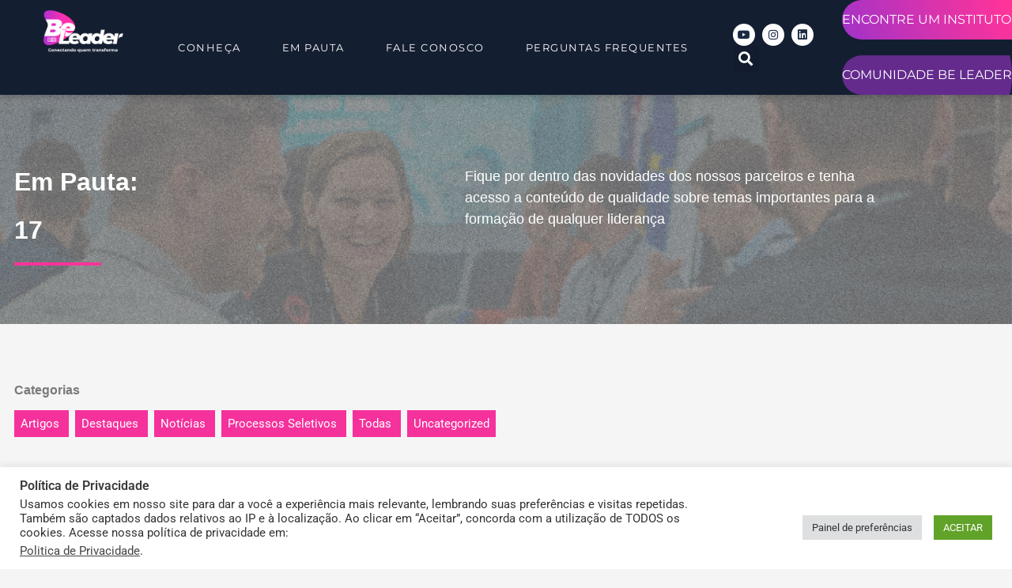

--- FILE ---
content_type: text/css
request_url: https://beleader.org.br/wp-content/uploads/elementor/css/post-35.css?ver=1767911698
body_size: 1154
content:
.elementor-35 .elementor-element.elementor-element-f2736f5 .elementor-repeater-item-c668b6d.jet-parallax-section__layout .jet-parallax-section__image{background-size:auto;}.elementor-widget-image .widget-image-caption{color:var( --e-global-color-text );font-family:var( --e-global-typography-text-font-family ), Sans-serif;font-weight:var( --e-global-typography-text-font-weight );}.elementor-35 .elementor-element.elementor-element-c412cd6{width:var( --container-widget-width, 96.839% );max-width:96.839%;--container-widget-width:96.839%;--container-widget-flex-grow:0;text-align:end;}.elementor-35 .elementor-element.elementor-element-c412cd6 img{max-width:79%;}.elementor-bc-flex-widget .elementor-35 .elementor-element.elementor-element-2ecb40d.elementor-column .elementor-widget-wrap{align-items:center;}.elementor-35 .elementor-element.elementor-element-2ecb40d.elementor-column.elementor-element[data-element_type="column"] > .elementor-widget-wrap.elementor-element-populated{align-content:center;align-items:center;}.elementor-widget-nav-menu .elementor-nav-menu .elementor-item{font-family:var( --e-global-typography-primary-font-family ), Sans-serif;font-weight:var( --e-global-typography-primary-font-weight );}.elementor-widget-nav-menu .elementor-nav-menu--main .elementor-item{color:var( --e-global-color-text );fill:var( --e-global-color-text );}.elementor-widget-nav-menu .elementor-nav-menu--main .elementor-item:hover,
					.elementor-widget-nav-menu .elementor-nav-menu--main .elementor-item.elementor-item-active,
					.elementor-widget-nav-menu .elementor-nav-menu--main .elementor-item.highlighted,
					.elementor-widget-nav-menu .elementor-nav-menu--main .elementor-item:focus{color:var( --e-global-color-accent );fill:var( --e-global-color-accent );}.elementor-widget-nav-menu .elementor-nav-menu--main:not(.e--pointer-framed) .elementor-item:before,
					.elementor-widget-nav-menu .elementor-nav-menu--main:not(.e--pointer-framed) .elementor-item:after{background-color:var( --e-global-color-accent );}.elementor-widget-nav-menu .e--pointer-framed .elementor-item:before,
					.elementor-widget-nav-menu .e--pointer-framed .elementor-item:after{border-color:var( --e-global-color-accent );}.elementor-widget-nav-menu{--e-nav-menu-divider-color:var( --e-global-color-text );}.elementor-widget-nav-menu .elementor-nav-menu--dropdown .elementor-item, .elementor-widget-nav-menu .elementor-nav-menu--dropdown  .elementor-sub-item{font-family:var( --e-global-typography-accent-font-family ), Sans-serif;font-weight:var( --e-global-typography-accent-font-weight );}.elementor-35 .elementor-element.elementor-element-68f3a70{width:var( --container-widget-width, 987px );max-width:987px;--container-widget-width:987px;--container-widget-flex-grow:0;align-self:center;--e-nav-menu-horizontal-menu-item-margin:calc( 2px / 2 );}.elementor-35 .elementor-element.elementor-element-68f3a70 .elementor-menu-toggle{margin-left:auto;}.elementor-35 .elementor-element.elementor-element-68f3a70 .elementor-nav-menu .elementor-item{font-family:"Montserrat", Sans-serif;font-size:13px;font-weight:400;text-transform:uppercase;letter-spacing:1.5px;}.elementor-35 .elementor-element.elementor-element-68f3a70 .elementor-nav-menu--main .elementor-item{color:#FFFFFF;fill:#FFFFFF;padding-left:25px;padding-right:25px;padding-top:4px;padding-bottom:4px;}.elementor-35 .elementor-element.elementor-element-68f3a70 .elementor-nav-menu--main .elementor-item:hover,
					.elementor-35 .elementor-element.elementor-element-68f3a70 .elementor-nav-menu--main .elementor-item.elementor-item-active,
					.elementor-35 .elementor-element.elementor-element-68f3a70 .elementor-nav-menu--main .elementor-item.highlighted,
					.elementor-35 .elementor-element.elementor-element-68f3a70 .elementor-nav-menu--main .elementor-item:focus{color:#FFFFFF;fill:#FFFFFF;}.elementor-35 .elementor-element.elementor-element-68f3a70 .elementor-nav-menu--main:not(.e--pointer-framed) .elementor-item:before,
					.elementor-35 .elementor-element.elementor-element-68f3a70 .elementor-nav-menu--main:not(.e--pointer-framed) .elementor-item:after{background-color:#FE339C;}.elementor-35 .elementor-element.elementor-element-68f3a70 .e--pointer-framed .elementor-item:before,
					.elementor-35 .elementor-element.elementor-element-68f3a70 .e--pointer-framed .elementor-item:after{border-color:#FE339C;}.elementor-35 .elementor-element.elementor-element-68f3a70 .elementor-nav-menu--main .elementor-item.elementor-item-active{color:#FFFFFF;}.elementor-35 .elementor-element.elementor-element-68f3a70 .elementor-nav-menu--main:not(.e--pointer-framed) .elementor-item.elementor-item-active:before,
					.elementor-35 .elementor-element.elementor-element-68f3a70 .elementor-nav-menu--main:not(.e--pointer-framed) .elementor-item.elementor-item-active:after{background-color:#FE339C;}.elementor-35 .elementor-element.elementor-element-68f3a70 .e--pointer-framed .elementor-item.elementor-item-active:before,
					.elementor-35 .elementor-element.elementor-element-68f3a70 .e--pointer-framed .elementor-item.elementor-item-active:after{border-color:#FE339C;}.elementor-35 .elementor-element.elementor-element-68f3a70 .e--pointer-framed .elementor-item:before{border-width:0px;}.elementor-35 .elementor-element.elementor-element-68f3a70 .e--pointer-framed.e--animation-draw .elementor-item:before{border-width:0 0 0px 0px;}.elementor-35 .elementor-element.elementor-element-68f3a70 .e--pointer-framed.e--animation-draw .elementor-item:after{border-width:0px 0px 0 0;}.elementor-35 .elementor-element.elementor-element-68f3a70 .e--pointer-framed.e--animation-corners .elementor-item:before{border-width:0px 0 0 0px;}.elementor-35 .elementor-element.elementor-element-68f3a70 .e--pointer-framed.e--animation-corners .elementor-item:after{border-width:0 0px 0px 0;}.elementor-35 .elementor-element.elementor-element-68f3a70 .e--pointer-underline .elementor-item:after,
					 .elementor-35 .elementor-element.elementor-element-68f3a70 .e--pointer-overline .elementor-item:before,
					 .elementor-35 .elementor-element.elementor-element-68f3a70 .e--pointer-double-line .elementor-item:before,
					 .elementor-35 .elementor-element.elementor-element-68f3a70 .e--pointer-double-line .elementor-item:after{height:0px;}.elementor-35 .elementor-element.elementor-element-68f3a70 .elementor-nav-menu--main:not(.elementor-nav-menu--layout-horizontal) .elementor-nav-menu > li:not(:last-child){margin-bottom:2px;}.elementor-35 .elementor-element.elementor-element-68f3a70 div.elementor-menu-toggle{color:#FFFFFF;}.elementor-35 .elementor-element.elementor-element-68f3a70 div.elementor-menu-toggle svg{fill:#FFFFFF;}.elementor-bc-flex-widget .elementor-35 .elementor-element.elementor-element-2ab29ed.elementor-column .elementor-widget-wrap{align-items:center;}.elementor-35 .elementor-element.elementor-element-2ab29ed.elementor-column.elementor-element[data-element_type="column"] > .elementor-widget-wrap.elementor-element-populated{align-content:center;align-items:center;}.elementor-35 .elementor-element.elementor-element-c7af80c{--grid-template-columns:repeat(0, auto);width:auto;max-width:auto;--icon-size:14px;--grid-column-gap:5px;--grid-row-gap:0px;}.elementor-35 .elementor-element.elementor-element-c7af80c .elementor-widget-container{text-align:right;}.elementor-35 .elementor-element.elementor-element-c7af80c .elementor-social-icon{background-color:#FFFFFF;}.elementor-35 .elementor-element.elementor-element-c7af80c .elementor-social-icon i{color:#1B2943;}.elementor-35 .elementor-element.elementor-element-c7af80c .elementor-social-icon svg{fill:#1B2943;}.elementor-widget-search-form input[type="search"].elementor-search-form__input{font-family:var( --e-global-typography-text-font-family ), Sans-serif;font-weight:var( --e-global-typography-text-font-weight );}.elementor-widget-search-form .elementor-search-form__input,
					.elementor-widget-search-form .elementor-search-form__icon,
					.elementor-widget-search-form .elementor-lightbox .dialog-lightbox-close-button,
					.elementor-widget-search-form .elementor-lightbox .dialog-lightbox-close-button:hover,
					.elementor-widget-search-form.elementor-search-form--skin-full_screen input[type="search"].elementor-search-form__input{color:var( --e-global-color-text );fill:var( --e-global-color-text );}.elementor-widget-search-form .elementor-search-form__submit{font-family:var( --e-global-typography-text-font-family ), Sans-serif;font-weight:var( --e-global-typography-text-font-weight );background-color:var( --e-global-color-secondary );}.elementor-35 .elementor-element.elementor-element-b098457{width:auto;max-width:auto;}.elementor-35 .elementor-element.elementor-element-b098457 .elementor-search-form{text-align:center;}.elementor-35 .elementor-element.elementor-element-b098457 .elementor-search-form__toggle{--e-search-form-toggle-size:33px;--e-search-form-toggle-color:#FFFFFF;}.elementor-35 .elementor-element.elementor-element-b098457:not(.elementor-search-form--skin-full_screen) .elementor-search-form__container{border-radius:3px;}.elementor-35 .elementor-element.elementor-element-b098457.elementor-search-form--skin-full_screen input[type="search"].elementor-search-form__input{border-radius:3px;}.elementor-bc-flex-widget .elementor-35 .elementor-element.elementor-element-7355edf.elementor-column .elementor-widget-wrap{align-items:center;}.elementor-35 .elementor-element.elementor-element-7355edf.elementor-column.elementor-element[data-element_type="column"] > .elementor-widget-wrap.elementor-element-populated{align-content:center;align-items:center;}.elementor-35 .elementor-element.elementor-element-7355edf > .elementor-element-populated{padding:0px 0px 0px 0px;}.elementor-widget-heading .elementor-heading-title{font-family:var( --e-global-typography-primary-font-family ), Sans-serif;font-weight:var( --e-global-typography-primary-font-weight );color:var( --e-global-color-primary );}.elementor-35 .elementor-element.elementor-element-a54ed55 > .elementor-widget-container{background-image:url("https://beleader.org.br/wp-content/uploads/2021/07/bg-noticias.jpg");padding:015px 0px 015px 0px;background-position:center center;background-size:cover;border-radius:64px 0px 0px 64px;}.elementor-35 .elementor-element.elementor-element-a54ed55{text-align:center;}.elementor-35 .elementor-element.elementor-element-a54ed55 .elementor-heading-title{font-family:"Montserrat", Sans-serif;font-size:16px;font-weight:400;text-transform:uppercase;color:#FFFFFF;}.elementor-35 .elementor-element.elementor-element-fc7bf03 > .elementor-widget-container{background-image:url("https://beleader.org.br/wp-content/uploads/2021/11/03.png");margin:0px 0px 0px 0px;padding:015px 0px 015px 0px;background-position:center center;background-size:cover;border-radius:64px 0px 0px 64px;}.elementor-35 .elementor-element.elementor-element-fc7bf03{text-align:center;}.elementor-35 .elementor-element.elementor-element-fc7bf03 .elementor-heading-title{font-family:"Montserrat", Sans-serif;font-size:16px;font-weight:400;text-transform:uppercase;color:#FFFFFF;}.elementor-35 .elementor-element.elementor-element-f2736f5:not(.elementor-motion-effects-element-type-background), .elementor-35 .elementor-element.elementor-element-f2736f5 > .elementor-motion-effects-container > .elementor-motion-effects-layer{background-color:#141E31;}.elementor-35 .elementor-element.elementor-element-f2736f5{box-shadow:0px 0px 10px 0px rgba(0, 0, 0, 0.3);transition:background 0.3s, border 0.3s, border-radius 0.3s, box-shadow 0.3s;}.elementor-35 .elementor-element.elementor-element-f2736f5 > .elementor-background-overlay{transition:background 0.3s, border-radius 0.3s, opacity 0.3s;}.elementor-theme-builder-content-area{height:400px;}.elementor-location-header:before, .elementor-location-footer:before{content:"";display:table;clear:both;}@media(max-width:767px){.elementor-35 .elementor-element.elementor-element-ab77dcb{width:50%;}.elementor-35 .elementor-element.elementor-element-c412cd6{text-align:start;}.elementor-35 .elementor-element.elementor-element-c412cd6 img{max-width:100%;}.elementor-35 .elementor-element.elementor-element-2ecb40d{width:50%;}.elementor-bc-flex-widget .elementor-35 .elementor-element.elementor-element-2ecb40d.elementor-column .elementor-widget-wrap{align-items:flex-end;}.elementor-35 .elementor-element.elementor-element-2ecb40d.elementor-column.elementor-element[data-element_type="column"] > .elementor-widget-wrap.elementor-element-populated{align-content:flex-end;align-items:flex-end;}.elementor-35 .elementor-element.elementor-element-2ab29ed{width:100%;}.elementor-bc-flex-widget .elementor-35 .elementor-element.elementor-element-2ab29ed.elementor-column .elementor-widget-wrap{align-items:flex-end;}.elementor-35 .elementor-element.elementor-element-2ab29ed.elementor-column.elementor-element[data-element_type="column"] > .elementor-widget-wrap.elementor-element-populated{align-content:flex-end;align-items:flex-end;}.elementor-35 .elementor-element.elementor-element-c7af80c{--grid-column-gap:4px;--grid-row-gap:8px;}.elementor-35 .elementor-element.elementor-element-a54ed55 > .elementor-widget-container{padding:8px 8px 8px 8px;border-radius:0px 0px 0px 0px;}.elementor-35 .elementor-element.elementor-element-fc7bf03 > .elementor-widget-container{padding:8px 8px 8px 8px;border-radius:0px 0px 0px 0px;}}@media(min-width:768px){.elementor-35 .elementor-element.elementor-element-ab77dcb{width:14%;}.elementor-35 .elementor-element.elementor-element-2ecb40d{width:57.626%;}.elementor-35 .elementor-element.elementor-element-2ab29ed{width:11.561%;}.elementor-35 .elementor-element.elementor-element-7355edf{width:16.813%;}}

--- FILE ---
content_type: text/css
request_url: https://beleader.org.br/wp-content/uploads/elementor/css/post-55.css?ver=1767911698
body_size: 1443
content:
.elementor-55 .elementor-element.elementor-element-b78b08d .elementor-repeater-item-fe09061.jet-parallax-section__layout .jet-parallax-section__image{background-size:auto;}.elementor-55 .elementor-element.elementor-element-43a8c3c > .elementor-element-populated{margin:0px 16px 0px 0px;--e-column-margin-right:16px;--e-column-margin-left:0px;}.elementor-widget-heading .elementor-heading-title{font-family:var( --e-global-typography-primary-font-family ), Sans-serif;font-weight:var( --e-global-typography-primary-font-weight );color:var( --e-global-color-primary );}.elementor-55 .elementor-element.elementor-element-78005ca .elementor-heading-title{font-family:"Montserrat", Sans-serif;font-size:15px;font-weight:400;line-height:1.3em;color:#FFFFFF;}.elementor-widget-image .widget-image-caption{color:var( --e-global-color-text );font-family:var( --e-global-typography-text-font-family ), Sans-serif;font-weight:var( --e-global-typography-text-font-weight );}.elementor-55 .elementor-element.elementor-element-0aebc08{text-align:start;}.elementor-55 .elementor-element.elementor-element-0aebc08 img{width:70%;}.elementor-bc-flex-widget .elementor-55 .elementor-element.elementor-element-f41bd1a.elementor-column .elementor-widget-wrap{align-items:flex-start;}.elementor-55 .elementor-element.elementor-element-f41bd1a.elementor-column.elementor-element[data-element_type="column"] > .elementor-widget-wrap.elementor-element-populated{align-content:flex-start;align-items:flex-start;}.elementor-55 .elementor-element.elementor-element-9bc7730{text-align:start;}.elementor-55 .elementor-element.elementor-element-9bc7730 .elementor-heading-title{font-family:"Montserrat", Sans-serif;font-size:18px;font-weight:600;color:#FFFFFF;}.elementor-widget-nav-menu .elementor-nav-menu .elementor-item{font-family:var( --e-global-typography-primary-font-family ), Sans-serif;font-weight:var( --e-global-typography-primary-font-weight );}.elementor-widget-nav-menu .elementor-nav-menu--main .elementor-item{color:var( --e-global-color-text );fill:var( --e-global-color-text );}.elementor-widget-nav-menu .elementor-nav-menu--main .elementor-item:hover,
					.elementor-widget-nav-menu .elementor-nav-menu--main .elementor-item.elementor-item-active,
					.elementor-widget-nav-menu .elementor-nav-menu--main .elementor-item.highlighted,
					.elementor-widget-nav-menu .elementor-nav-menu--main .elementor-item:focus{color:var( --e-global-color-accent );fill:var( --e-global-color-accent );}.elementor-widget-nav-menu .elementor-nav-menu--main:not(.e--pointer-framed) .elementor-item:before,
					.elementor-widget-nav-menu .elementor-nav-menu--main:not(.e--pointer-framed) .elementor-item:after{background-color:var( --e-global-color-accent );}.elementor-widget-nav-menu .e--pointer-framed .elementor-item:before,
					.elementor-widget-nav-menu .e--pointer-framed .elementor-item:after{border-color:var( --e-global-color-accent );}.elementor-widget-nav-menu{--e-nav-menu-divider-color:var( --e-global-color-text );}.elementor-widget-nav-menu .elementor-nav-menu--dropdown .elementor-item, .elementor-widget-nav-menu .elementor-nav-menu--dropdown  .elementor-sub-item{font-family:var( --e-global-typography-accent-font-family ), Sans-serif;font-weight:var( --e-global-typography-accent-font-weight );}.elementor-55 .elementor-element.elementor-element-c000ad6 .elementor-nav-menu .elementor-item{font-family:"Montserrat", Sans-serif;font-size:14px;font-weight:400;text-transform:lowercase;font-style:italic;line-height:1em;}.elementor-55 .elementor-element.elementor-element-c000ad6 .elementor-nav-menu--main .elementor-item{color:#FFFFFF;fill:#FFFFFF;padding-left:0px;padding-right:0px;padding-top:8px;padding-bottom:8px;}.elementor-55 .elementor-element.elementor-element-c000ad6 .elementor-nav-menu--main .elementor-item:hover,
					.elementor-55 .elementor-element.elementor-element-c000ad6 .elementor-nav-menu--main .elementor-item.elementor-item-active,
					.elementor-55 .elementor-element.elementor-element-c000ad6 .elementor-nav-menu--main .elementor-item.highlighted,
					.elementor-55 .elementor-element.elementor-element-c000ad6 .elementor-nav-menu--main .elementor-item:focus{color:#FFFFFF;fill:#FFFFFF;}.elementor-55 .elementor-element.elementor-element-85e1ed4 .elementor-heading-title{font-family:"Montserrat", Sans-serif;font-size:18px;font-weight:600;color:#FFFFFF;}.elementor-widget-icon-list .elementor-icon-list-item:not(:last-child):after{border-color:var( --e-global-color-text );}.elementor-widget-icon-list .elementor-icon-list-icon i{color:var( --e-global-color-primary );}.elementor-widget-icon-list .elementor-icon-list-icon svg{fill:var( --e-global-color-primary );}.elementor-widget-icon-list .elementor-icon-list-item > .elementor-icon-list-text, .elementor-widget-icon-list .elementor-icon-list-item > a{font-family:var( --e-global-typography-text-font-family ), Sans-serif;font-weight:var( --e-global-typography-text-font-weight );}.elementor-widget-icon-list .elementor-icon-list-text{color:var( --e-global-color-secondary );}.elementor-55 .elementor-element.elementor-element-ba4ce64 .elementor-icon-list-items:not(.elementor-inline-items) .elementor-icon-list-item:not(:last-child){padding-block-end:calc(5px/2);}.elementor-55 .elementor-element.elementor-element-ba4ce64 .elementor-icon-list-items:not(.elementor-inline-items) .elementor-icon-list-item:not(:first-child){margin-block-start:calc(5px/2);}.elementor-55 .elementor-element.elementor-element-ba4ce64 .elementor-icon-list-items.elementor-inline-items .elementor-icon-list-item{margin-inline:calc(5px/2);}.elementor-55 .elementor-element.elementor-element-ba4ce64 .elementor-icon-list-items.elementor-inline-items{margin-inline:calc(-5px/2);}.elementor-55 .elementor-element.elementor-element-ba4ce64 .elementor-icon-list-items.elementor-inline-items .elementor-icon-list-item:after{inset-inline-end:calc(-5px/2);}.elementor-55 .elementor-element.elementor-element-ba4ce64 .elementor-icon-list-icon i{color:#FFFFFF;transition:color 0.3s;}.elementor-55 .elementor-element.elementor-element-ba4ce64 .elementor-icon-list-icon svg{fill:#FFFFFF;transition:fill 0.3s;}.elementor-55 .elementor-element.elementor-element-ba4ce64{--e-icon-list-icon-size:18px;--icon-vertical-offset:0px;}.elementor-55 .elementor-element.elementor-element-ba4ce64 .elementor-icon-list-item > .elementor-icon-list-text, .elementor-55 .elementor-element.elementor-element-ba4ce64 .elementor-icon-list-item > a{font-family:"Montserrat", Sans-serif;font-size:14px;font-weight:400;}.elementor-55 .elementor-element.elementor-element-ba4ce64 .elementor-icon-list-text{color:#FFFFFF;transition:color 0.3s;}.elementor-55 .elementor-element.elementor-element-884db79 .elementor-heading-title{font-family:"Montserrat", Sans-serif;font-size:18px;font-weight:600;color:#FFFFFF;}.elementor-55 .elementor-element.elementor-element-5e3d31f .elementor-heading-title{font-family:"Montserrat", Sans-serif;font-size:15px;font-weight:400;line-height:1.3em;color:#FFFFFF;}.elementor-widget-form .elementor-field-group > label, .elementor-widget-form .elementor-field-subgroup label{color:var( --e-global-color-text );}.elementor-widget-form .elementor-field-group > label{font-family:var( --e-global-typography-text-font-family ), Sans-serif;font-weight:var( --e-global-typography-text-font-weight );}.elementor-widget-form .elementor-field-type-html{color:var( --e-global-color-text );font-family:var( --e-global-typography-text-font-family ), Sans-serif;font-weight:var( --e-global-typography-text-font-weight );}.elementor-widget-form .elementor-field-group .elementor-field{color:var( --e-global-color-text );}.elementor-widget-form .elementor-field-group .elementor-field, .elementor-widget-form .elementor-field-subgroup label{font-family:var( --e-global-typography-text-font-family ), Sans-serif;font-weight:var( --e-global-typography-text-font-weight );}.elementor-widget-form .elementor-button{font-family:var( --e-global-typography-accent-font-family ), Sans-serif;font-weight:var( --e-global-typography-accent-font-weight );}.elementor-widget-form .e-form__buttons__wrapper__button-next{background-color:var( --e-global-color-accent );}.elementor-widget-form .elementor-button[type="submit"]{background-color:var( --e-global-color-accent );}.elementor-widget-form .e-form__buttons__wrapper__button-previous{background-color:var( --e-global-color-accent );}.elementor-widget-form .elementor-message{font-family:var( --e-global-typography-text-font-family ), Sans-serif;font-weight:var( --e-global-typography-text-font-weight );}.elementor-widget-form .e-form__indicators__indicator, .elementor-widget-form .e-form__indicators__indicator__label{font-family:var( --e-global-typography-accent-font-family ), Sans-serif;font-weight:var( --e-global-typography-accent-font-weight );}.elementor-widget-form{--e-form-steps-indicator-inactive-primary-color:var( --e-global-color-text );--e-form-steps-indicator-active-primary-color:var( --e-global-color-accent );--e-form-steps-indicator-completed-primary-color:var( --e-global-color-accent );--e-form-steps-indicator-progress-color:var( --e-global-color-accent );--e-form-steps-indicator-progress-background-color:var( --e-global-color-text );--e-form-steps-indicator-progress-meter-color:var( --e-global-color-text );}.elementor-widget-form .e-form__indicators__indicator__progress__meter{font-family:var( --e-global-typography-accent-font-family ), Sans-serif;font-weight:var( --e-global-typography-accent-font-weight );}.elementor-55 .elementor-element.elementor-element-2e386e9 .elementor-field-group{padding-right:calc( 0px/2 );padding-left:calc( 0px/2 );margin-bottom:0px;}.elementor-55 .elementor-element.elementor-element-2e386e9 .elementor-form-fields-wrapper{margin-left:calc( -0px/2 );margin-right:calc( -0px/2 );margin-bottom:-0px;}.elementor-55 .elementor-element.elementor-element-2e386e9 .elementor-field-group.recaptcha_v3-bottomleft, .elementor-55 .elementor-element.elementor-element-2e386e9 .elementor-field-group.recaptcha_v3-bottomright{margin-bottom:0;}body.rtl .elementor-55 .elementor-element.elementor-element-2e386e9 .elementor-labels-inline .elementor-field-group > label{padding-left:0px;}body:not(.rtl) .elementor-55 .elementor-element.elementor-element-2e386e9 .elementor-labels-inline .elementor-field-group > label{padding-right:0px;}body .elementor-55 .elementor-element.elementor-element-2e386e9 .elementor-labels-above .elementor-field-group > label{padding-bottom:0px;}.elementor-55 .elementor-element.elementor-element-2e386e9 .elementor-field-group > label, .elementor-55 .elementor-element.elementor-element-2e386e9 .elementor-field-subgroup label{color:#1B2943;}.elementor-55 .elementor-element.elementor-element-2e386e9 .elementor-field-type-html{padding-bottom:0px;color:#1B2943;}.elementor-55 .elementor-element.elementor-element-2e386e9 .elementor-field-group .elementor-field{color:#1B2943;}.elementor-55 .elementor-element.elementor-element-2e386e9 .elementor-field-group .elementor-field:not(.elementor-select-wrapper){background-color:#ffffff;border-color:#FFFFFF;border-width:5px 5px 5px 5px;border-radius:64px 0px 0px 64px;}.elementor-55 .elementor-element.elementor-element-2e386e9 .elementor-field-group .elementor-select-wrapper select{background-color:#ffffff;border-color:#FFFFFF;border-width:5px 5px 5px 5px;border-radius:64px 0px 0px 64px;}.elementor-55 .elementor-element.elementor-element-2e386e9 .elementor-field-group .elementor-select-wrapper::before{color:#FFFFFF;}.elementor-55 .elementor-element.elementor-element-2e386e9 .elementor-button{border-style:solid;border-width:5px 5px 5px 5px;border-radius:0px 64px 64px 0px;padding:14px 14px 14px 14px;}.elementor-55 .elementor-element.elementor-element-2e386e9 .e-form__buttons__wrapper__button-next{background-color:#1B2943;color:#ffffff;}.elementor-55 .elementor-element.elementor-element-2e386e9 .elementor-button[type="submit"]{background-color:#1B2943;color:#ffffff;}.elementor-55 .elementor-element.elementor-element-2e386e9 .elementor-button[type="submit"] svg *{fill:#ffffff;}.elementor-55 .elementor-element.elementor-element-2e386e9 .e-form__buttons__wrapper__button-previous{background-color:#1B2943;color:#ffffff;}.elementor-55 .elementor-element.elementor-element-2e386e9 .e-form__buttons__wrapper__button-next:hover{color:#ffffff;}.elementor-55 .elementor-element.elementor-element-2e386e9 .elementor-button[type="submit"]:hover{color:#ffffff;}.elementor-55 .elementor-element.elementor-element-2e386e9 .elementor-button[type="submit"]:hover svg *{fill:#ffffff;}.elementor-55 .elementor-element.elementor-element-2e386e9 .e-form__buttons__wrapper__button-previous:hover{color:#ffffff;}.elementor-55 .elementor-element.elementor-element-2e386e9{--e-form-steps-indicators-spacing:20px;--e-form-steps-indicator-padding:30px;--e-form-steps-indicator-inactive-secondary-color:#ffffff;--e-form-steps-indicator-active-secondary-color:#ffffff;--e-form-steps-indicator-completed-secondary-color:#ffffff;--e-form-steps-divider-width:1px;--e-form-steps-divider-gap:10px;}.elementor-55 .elementor-element.elementor-element-b78b08d:not(.elementor-motion-effects-element-type-background), .elementor-55 .elementor-element.elementor-element-b78b08d > .elementor-motion-effects-container > .elementor-motion-effects-layer{background-color:#1B2943;}.elementor-55 .elementor-element.elementor-element-b78b08d{transition:background 0.3s, border 0.3s, border-radius 0.3s, box-shadow 0.3s;padding:64px 8px 64px 8px;}.elementor-55 .elementor-element.elementor-element-b78b08d > .elementor-background-overlay{transition:background 0.3s, border-radius 0.3s, opacity 0.3s;}.elementor-55 .elementor-element.elementor-element-14f1d4a .elementor-repeater-item-3a6e318.jet-parallax-section__layout .jet-parallax-section__image{background-size:auto;}.elementor-bc-flex-widget .elementor-55 .elementor-element.elementor-element-4a91cab.elementor-column .elementor-widget-wrap{align-items:center;}.elementor-55 .elementor-element.elementor-element-4a91cab.elementor-column.elementor-element[data-element_type="column"] > .elementor-widget-wrap.elementor-element-populated{align-content:center;align-items:center;}.elementor-55 .elementor-element.elementor-element-14f4775 .elementor-heading-title{font-family:"Roboto", Sans-serif;font-size:12px;font-weight:300;color:#FFFFFF;}.elementor-55 .elementor-element.elementor-element-141faf3{--grid-template-columns:repeat(0, auto);--icon-size:14px;--grid-column-gap:5px;--grid-row-gap:0px;}.elementor-55 .elementor-element.elementor-element-141faf3 .elementor-widget-container{text-align:right;}.elementor-55 .elementor-element.elementor-element-141faf3 .elementor-social-icon{background-color:#FFFFFF;}.elementor-55 .elementor-element.elementor-element-141faf3 .elementor-social-icon i{color:#1B2943;}.elementor-55 .elementor-element.elementor-element-141faf3 .elementor-social-icon svg{fill:#1B2943;}.elementor-55 .elementor-element.elementor-element-14f1d4a:not(.elementor-motion-effects-element-type-background), .elementor-55 .elementor-element.elementor-element-14f1d4a > .elementor-motion-effects-container > .elementor-motion-effects-layer{background-color:#141E31;}.elementor-55 .elementor-element.elementor-element-14f1d4a{transition:background 0.3s, border 0.3s, border-radius 0.3s, box-shadow 0.3s;}.elementor-55 .elementor-element.elementor-element-14f1d4a > .elementor-background-overlay{transition:background 0.3s, border-radius 0.3s, opacity 0.3s;}.elementor-theme-builder-content-area{height:400px;}.elementor-location-header:before, .elementor-location-footer:before{content:"";display:table;clear:both;}@media(max-width:767px){.elementor-55 .elementor-element.elementor-element-4a91cab{width:70%;}.elementor-55 .elementor-element.elementor-element-b0ee758{width:30%;}.elementor-55 .elementor-element.elementor-element-141faf3{--grid-column-gap:0px;--grid-row-gap:8px;}}@media(min-width:768px){.elementor-55 .elementor-element.elementor-element-43a8c3c{width:22.281%;}.elementor-55 .elementor-element.elementor-element-f41bd1a{width:13.594%;}.elementor-55 .elementor-element.elementor-element-4a17e94{width:37.721%;}.elementor-55 .elementor-element.elementor-element-8fe4a70{width:26.404%;}.elementor-55 .elementor-element.elementor-element-4a91cab{width:34.912%;}.elementor-55 .elementor-element.elementor-element-b0ee758{width:65.044%;}}

--- FILE ---
content_type: text/css
request_url: https://beleader.org.br/wp-content/uploads/elementor/css/post-722.css?ver=1767919221
body_size: 890
content:
.elementor-722 .elementor-element.elementor-element-ce42f3d .elementor-repeater-item-c60b983.jet-parallax-section__layout .jet-parallax-section__image{background-size:auto;}.elementor-widget-heading .elementor-heading-title{font-family:var( --e-global-typography-primary-font-family ), Sans-serif;font-weight:var( --e-global-typography-primary-font-weight );color:var( --e-global-color-primary );}.elementor-722 .elementor-element.elementor-element-46d6e59 .elementor-heading-title{font-family:"Verdana", Sans-serif;font-weight:600;color:#FFFFFF;}.elementor-widget-theme-archive-title .elementor-heading-title{font-family:var( --e-global-typography-primary-font-family ), Sans-serif;font-weight:var( --e-global-typography-primary-font-weight );color:var( --e-global-color-primary );}.elementor-722 .elementor-element.elementor-element-b55c7eb .elementor-heading-title{font-family:"Verdana", Sans-serif;font-weight:600;color:#FFFFFF;}.elementor-widget-divider{--divider-color:var( --e-global-color-secondary );}.elementor-widget-divider .elementor-divider__text{color:var( --e-global-color-secondary );font-family:var( --e-global-typography-secondary-font-family ), Sans-serif;font-weight:var( --e-global-typography-secondary-font-weight );}.elementor-widget-divider.elementor-view-stacked .elementor-icon{background-color:var( --e-global-color-secondary );}.elementor-widget-divider.elementor-view-framed .elementor-icon, .elementor-widget-divider.elementor-view-default .elementor-icon{color:var( --e-global-color-secondary );border-color:var( --e-global-color-secondary );}.elementor-widget-divider.elementor-view-framed .elementor-icon, .elementor-widget-divider.elementor-view-default .elementor-icon svg{fill:var( --e-global-color-secondary );}.elementor-722 .elementor-element.elementor-element-4ca090d{--divider-border-style:solid;--divider-color:#FF339A;--divider-border-width:4px;}.elementor-722 .elementor-element.elementor-element-4ca090d .elementor-divider-separator{width:20%;margin:0 auto;margin-left:0;}.elementor-722 .elementor-element.elementor-element-4ca090d .elementor-divider{text-align:left;padding-block-start:0px;padding-block-end:0px;}.elementor-widget-text-editor{font-family:var( --e-global-typography-text-font-family ), Sans-serif;font-weight:var( --e-global-typography-text-font-weight );color:var( --e-global-color-text );}.elementor-widget-text-editor.elementor-drop-cap-view-stacked .elementor-drop-cap{background-color:var( --e-global-color-primary );}.elementor-widget-text-editor.elementor-drop-cap-view-framed .elementor-drop-cap, .elementor-widget-text-editor.elementor-drop-cap-view-default .elementor-drop-cap{color:var( --e-global-color-primary );border-color:var( --e-global-color-primary );}.elementor-722 .elementor-element.elementor-element-b2437c6{text-align:start;font-family:"Verdana", Sans-serif;font-size:18px;font-weight:400;line-height:1.5em;color:#FFFFFF;}.elementor-722 .elementor-element.elementor-element-ce42f3d:not(.elementor-motion-effects-element-type-background), .elementor-722 .elementor-element.elementor-element-ce42f3d > .elementor-motion-effects-container > .elementor-motion-effects-layer{background-color:#1B2943;background-image:url("https://beleader.org.br/wp-content/uploads/2021/07/bg.jpg");background-position:center center;background-repeat:no-repeat;background-size:cover;}.elementor-722 .elementor-element.elementor-element-ce42f3d > .elementor-background-overlay{background-color:#000000;opacity:0.3;transition:background 0.3s, border-radius 0.3s, opacity 0.3s;}.elementor-722 .elementor-element.elementor-element-ce42f3d{transition:background 0.3s, border 0.3s, border-radius 0.3s, box-shadow 0.3s;padding:80px 8px 64px 8px;}.elementor-722 .elementor-element.elementor-element-9184905 .elementor-repeater-item-bfbf6b4.jet-parallax-section__layout .jet-parallax-section__image{background-size:auto;}.elementor-722 .elementor-element.elementor-element-c0a61de .elementor-heading-title{font-family:"Verdana", Sans-serif;font-weight:600;color:var( --e-global-color-text );}.elementor-722 .elementor-element.elementor-element-6424984{--spacer-size:32px;}.elementor-widget-posts .elementor-button{background-color:var( --e-global-color-accent );font-family:var( --e-global-typography-accent-font-family ), Sans-serif;font-weight:var( --e-global-typography-accent-font-weight );}.elementor-widget-posts .elementor-post__title, .elementor-widget-posts .elementor-post__title a{color:var( --e-global-color-secondary );font-family:var( --e-global-typography-primary-font-family ), Sans-serif;font-weight:var( --e-global-typography-primary-font-weight );}.elementor-widget-posts .elementor-post__meta-data{font-family:var( --e-global-typography-secondary-font-family ), Sans-serif;font-weight:var( --e-global-typography-secondary-font-weight );}.elementor-widget-posts .elementor-post__excerpt p{font-family:var( --e-global-typography-text-font-family ), Sans-serif;font-weight:var( --e-global-typography-text-font-weight );}.elementor-widget-posts .elementor-post__read-more{color:var( --e-global-color-accent );}.elementor-widget-posts a.elementor-post__read-more{font-family:var( --e-global-typography-accent-font-family ), Sans-serif;font-weight:var( --e-global-typography-accent-font-weight );}.elementor-widget-posts .elementor-post__card .elementor-post__badge{background-color:var( --e-global-color-accent );font-family:var( --e-global-typography-accent-font-family ), Sans-serif;font-weight:var( --e-global-typography-accent-font-weight );}.elementor-widget-posts .elementor-pagination{font-family:var( --e-global-typography-secondary-font-family ), Sans-serif;font-weight:var( --e-global-typography-secondary-font-weight );}.elementor-widget-posts .e-load-more-message{font-family:var( --e-global-typography-secondary-font-family ), Sans-serif;font-weight:var( --e-global-typography-secondary-font-weight );}.elementor-722 .elementor-element.elementor-element-3f198a7{--grid-row-gap:35px;--grid-column-gap:30px;}.elementor-722 .elementor-element.elementor-element-3f198a7 .elementor-posts-container .elementor-post__thumbnail{padding-bottom:calc( 0.66 * 100% );}.elementor-722 .elementor-element.elementor-element-3f198a7:after{content:"0.66";}.elementor-722 .elementor-element.elementor-element-3f198a7 .elementor-post__thumbnail__link{width:100%;}.elementor-722 .elementor-element.elementor-element-3f198a7 .elementor-post__meta-data span + span:before{content:"•";}.elementor-722 .elementor-element.elementor-element-3f198a7 .elementor-post__text{margin-top:20px;}.elementor-722 .elementor-element.elementor-element-3f198a7 .elementor-post__title, .elementor-722 .elementor-element.elementor-element-3f198a7 .elementor-post__title a{font-family:"Montserrat", Sans-serif;font-size:16px;font-weight:600;text-decoration:none;}.elementor-722 .elementor-element.elementor-element-3f198a7 .elementor-post__meta-data{font-family:"Montserrat", Sans-serif;font-weight:400;}.elementor-722 .elementor-element.elementor-element-3f198a7 .elementor-post__excerpt p{font-family:"Montserrat", Sans-serif;font-size:14px;font-weight:400;}.elementor-722 .elementor-element.elementor-element-9184905{padding:64px 8px 64px 8px;}@media(max-width:767px){.elementor-722 .elementor-element.elementor-element-3f198a7 .elementor-posts-container .elementor-post__thumbnail{padding-bottom:calc( 0.5 * 100% );}.elementor-722 .elementor-element.elementor-element-3f198a7:after{content:"0.5";}.elementor-722 .elementor-element.elementor-element-3f198a7 .elementor-post__thumbnail__link{width:100%;}}/* Start custom CSS for wp-widget-categories, class: .elementor-element-d527412 */.lsi h5{
    display: none;
}
.lsi ul{
    margin: 0
}
.lsi li{
    list-style: none !important;
    display: inline;
    padding: 8px 8px;
    margin-right: 8px;
    background: #F5319C;
    border-radius: 16px: 
}

.lsi li a{
    color: #FFF;
    text-decoration: none !important;
}/* End custom CSS */
/* Start custom CSS for wp-widget-categories, class: .elementor-element-d527412 */.lsi h5{
    display: none;
}
.lsi ul{
    margin: 0
}
.lsi li{
    list-style: none !important;
    display: inline;
    padding: 8px 8px;
    margin-right: 8px;
    background: #F5319C;
    border-radius: 16px: 
}

.lsi li a{
    color: #FFF;
    text-decoration: none !important;
}/* End custom CSS */